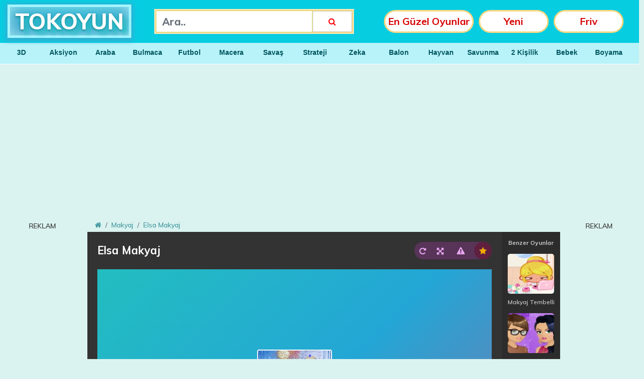

--- FILE ---
content_type: text/html; charset=UTF-8
request_url: https://www.tokoyun.com/elsa-makyaj.html?oyun=oyna
body_size: 5960
content:
<!DOCTYPE html>
<html lang="tr">
<head>
    <meta charset="utf-8" />

    <!-- Set the viewport width to device width for mobile -->
    <meta name="viewport" content="user-scalable=no, width=device-width, initial-scale=1.0, maximum-scale=1.0" />
    
    <meta name="viewport" content="width=device-width, initial-scale=1.0"> 
    <title> Elsa Makyaj Oyunu Oyna - Tokoyun.com </title>    
    <meta name="description" content="Karlar Ülkesi filminin karakterlerinden Elsa makyaj için bilgisayarın ekranında yani senden onu makyaj yapmanı bekliyor ve ayrıca güzel olmak istiyor." />    
    <meta name="keywords" content="" />

    <meta name="copyright" content="Copyright (©) 2026" />
    <link rel="sitemap" type="sitemap" title="Sitemap" href="/sitemap.xml" />
    <meta name="robots" content="index, follow" />
    <meta name="google-site-verification" content="Fuf91U9qATWagwnZ2iaYOApCRBuxjPnqqRO5PM4CFEQ" />
	
    <!-- Open Graph Protocol (OG) -->
    <meta property="og:url" content="" />
 
    <meta property="og:site_name" content="TOK OYUN" />
    <meta property="og:title" content="Elsa Makyaj" />    
    <meta name="og:description" content="" />  

    <meta property="og:locale" content="" />
    <meta property="og:type" content="Websites" />    
    <meta property="og:image" content="https://www.tokoyun.com/panel/uploads/images/pages/elsa-makyaj.jpg"/>

    <link rel="stylesheet" href="https://www.tokoyun.com/assets/css/bootstrap.min.css?ver=12">
    <link rel="stylesheet" href="https://www.tokoyun.com/assets/css/font-awesome.min.css?ver=1">
    <link rel="stylesheet" href="https://www.tokoyun.com/assets/css/plugins.min.css">
    <link rel="stylesheet" href="https://www.tokoyun.com/assets/css/main.min.css?ver=76">
	<link rel="shortcut icon" type="image/x-ico" href="https://www.tokoyun.com/assets/img/favicon.ico">
    <link href="https://fonts.googleapis.com/css?family=Muli:300,400,500,600,700,800&display=swap&subset=latin-ext" rel="stylesheet">
       
    <style type="text/css">
    .ajax-load{
        padding: 10px 0px;
        width: 100%;
    }
    </style>
	
    <script src="https://www.tokoyun.com/assets/js/jquery.min.js"></script>
    <script src="https://www.tokoyun.com/assets/js/fullscreen.js"></script>
    <script src="https://www.tokoyun.com/assets/js/swf.js"></script>
 <script type="text/javascript" async>!function(e,t){a=e.createElement("script"),m=e.getElementsByTagName("script")[0],a.async=1,a.src=t,m.parentNode.insertBefore(a,m)}(document,"https://universal.wgplayer.com/tag/?lh="+window.location.hostname+"&wp="+window.location.pathname+"&ws="+window.location.search);</script>
<script data-ad-client="ca-pub-6945651506180078" async src="https://pagead2.googlesyndication.com/pagead/js/adsbygoogle.js"></script>
	<link rel="canonical" href="https://www.tokoyun.com/elsa-makyaj.html"/>
</head>
<body>
		<div class="oyunlarskorApp ">
    <div class="appContainer">
        <div class="smartAppLogo"><img src="https://www.tokoyun.com/assets/img/tokoyun.png" width="44" height="44" alt="oyunlar"></div>
        <div class="appContent">
            <div class="appTitle">Tok Oyun</div>
            <div class="appText">Mobil uygulaması yayında</div>
            <div class="appStatus">Ücretsiz</div>
        </div>
        <div class="appButton"><a href="https://play.google.com/store/apps/details?id=com.zapps.tokoyun&hl=tr&gl=US" target="_blank" title="oyunlar" type="button" class="appLink">İNDİR</a></div>
    </div>
</div>
    <header>
			<div class="container">
			   <div class="row">
                <div class="col-lg-2-logo col-md-3 col-6">
                    <div class="logo">
                        <a href="https://www.tokoyun.com/">
                            TOKOYUN
                        </a>
                    </div>
                </div>
                <div class="col-lg-10 col-md-9 col-6">
                    <nav class="navbar navbar-expand-xl navbar-light">
                        <button class="navbar-toggler collapsed" type="button" data-toggle="collapse" aria-expanded="false" aria-label="Toggle navigation">
                            <span class="icon-bar top-bar"></span>
                            <span class="icon-bar middle-bar"></span>
                            <span class="icon-bar bottom-bar"></span>               
                        </button>

                        <a href="#" class="nav-burger">
                            <span class="burger"></span>
                        </a>
                        <!-- Mobile Menu -->
                        <div class="main-menu">
                            <div class="container">
                                <div class="menu-position">
                                    <ul class="menu">
                                        <li class="menu-item">
                                            <a class="nav-link" href="https://www.tokoyun.com/">Anasayfa</a>
                                        </li>
                                        <li class="menu-item">
                                            <a class="nav-link" href="https://www.tokoyun.com/populer-oyunlar">Popüler Oyunlar</a>
                                        </li>
                                        <li class="menu-item">
                                            <a class="nav-link" href="https://www.tokoyun.com/yeni-oyunlar">Yeni Oyunlar</a>
                                        </li>
                                        <li class="menu-item">
                                            <a class="nav-link" href="https://www.tokoyun.com/onerilen-oyunlar">Önerilen Oyunlar</a>
                                        </li>
                                        <li class="menu-item">
                                            <a class="nav-link" href="https://www.tokoyun.com/iletisim">İletişim</a>
                                            <form action="/ara-oyunlar"  method="GET">
                                                <div class="input-group">
                                                    <input type="text" class="form-control" placeholder="Ara.." aria-label="Ara.." name="q" value="">
                                                    <div class="input-group-append">
                                                        <span class="input-group-text" id="basic-addon2"><button type="submit"><i class="fa fa-search"></i></button></span>
                                                    </div>
                                                </div>
                                            </form>
                                        </li>
                                    </ul>
                                </div>
                            </div>
                        </div>

                        <div class="collapse navbar-collapse" id="navbarToggler">
                            <ul class="navbar-nav mr-auto">
                                <li class="nav-item">
                                    <form action="/ara-oyunlar"  method="GET">
                                        <div class="input-group">
                                            <input type="text" class="form-control" placeholder="Ara.." aria-label="Ara.." aria-describedby="basic-addon2"  name="q" value="">
                                            <div class="input-group-append">
                                                <span class="input-group-text" id="basic-addon2"><button type="submit"><i class="fa fa-search"></i></button></span>
                                            </div>
                                        </div>
                                    </form>
                                </li>							
                                <li class="nav-item">
                                    <a class="nav-link" href="https://www.tokoyun.com/populer-oyunlar">En Güzel Oyunlar</a>
                                </li>
                                <li class="nav-item">
                                    <a class="nav-link" href="https://www.tokoyun.com/yeni-oyunlar">Yeni</a>
                                </li>
                                <li class="nav-item">
                                    <a class="nav-link" href="https://www.tokoyun.com/onerilen-oyunlar">Friv</a>
                                </li>
                            </ul>
                        </div>
                    </nav>
                </div>
            </div>
        </div>
    </header>        <div class="kategori-ortala">
<div class="kategori-yatay">
<ul>
<li class="kategori-oynama"><a href="https://www.tokoyun.com/3-boyutlu">3D</a></li>
<li class="kategori-oynama"><a href="https://www.tokoyun.com/aksiyon">Aksiyon</a></li>
<li class="kategori-oynama"><a href="https://www.tokoyun.com/araba">Araba</a></li>
<li class="kategori-oynama"><a href="https://www.tokoyun.com/bulmaca">Bulmaca</a></li>
<li class="kategori-oynama"><a href="https://www.tokoyun.com/futbol">Futbol</a></li>
<li class="kategori-oynama"><a href="https://www.tokoyun.com/macera">Macera</a></li>
<li class="kategori-oynama"><a href="https://www.tokoyun.com/savas">Savaş</a></li>
<li class="kategori-oynama"><a href="https://www.tokoyun.com/strateji">Strateji</a></li>
<li class="kategori-oynama"><a href="https://www.tokoyun.com/zeka">Zeka</a></li>
<li class="kategori-oynama"><a href="https://www.tokoyun.com/oyun/balon">Balon</a></li>
<li class="kategori-oynama"><a href="https://www.tokoyun.com/oyun/hayvan">Hayvan</a></li>
<li class="kategori-oynama"><a href="https://www.tokoyun.com/oyun/savunma">Savunma</a></li>
<li class="kategori-oynama"><a href="https://www.tokoyun.com/2-kisilik">2 Kişilik</a></li>
<li class="kategori-oynama"><a href="https://www.tokoyun.com/bebek">Bebek</a></li>
<li class="kategori-oynama"><a href="https://www.tokoyun.com/boyama">Boyama</a></li>
</ul>
</div>
</div>
            <div class="full-ads-2">
                <script async src="https://pagead2.googlesyndication.com/pagead/js/adsbygoogle.js?client=ca-pub-1242190641256389"
     crossorigin="anonymous"></script>
<!-- Tokoyun-Anasayfa-kucuk -->
<ins class="adsbygoogle"
     style="display:block"
     data-ad-client="ca-pub-1242190641256389"
     data-ad-slot="4735456627"
     data-ad-format="auto"
     data-full-width-responsive="true"></ins>
<script>
     (adsbygoogle = window.adsbygoogle || []).push({});
</script>            </div>
		<div class="container nwc">
	<div class="container-2 newc">
    <div class="new-left-ad">
<span class="d-block fw-600 text-center">REKLAM</span>
<script async src="https://pagead2.googlesyndication.com/pagead/js/adsbygoogle.js"></script>
<!-- tokoyun-yeni-160-sol -->
<ins class="adsbygoogle"
     style="display:inline-block;width:160px;height:600px"
     data-ad-client="ca-pub-6945651506180078"
     data-ad-slot="4856422157"></ins>
<script>
     (adsbygoogle = window.adsbygoogle || []).push({});
</script>
</div>
		<nav aria-label="breadcrumb">
			<ol class="breadcrumb">
				<li class="breadcrumb-item"><a href="#"><i class="fa fa-home"></i></a></li>
									<li class="breadcrumb-item" aria-current="page"><a href="https://www.tokoyun.com/makyaj">Makyaj</a></li>
								<li class="breadcrumb-item active" aria-current="page"><a href="https://www.tokoyun.com/elsa-makyaj.html">Elsa Makyaj</a></li>
			</ol>
		</nav>

		<div class="game-area">
			<div class="left">
				<div class="card game">
					<div class="head">
						<h1>Elsa Makyaj</h1>
						<div class="buttons">
							<a href="https://www.tokoyun.com/elsa-makyaj.html?oyun=oyna">
								<i class="fa fa-repeat"></i>
							</a>

							<a href="javascript:void(0)" onclick="fullScreen();">
								<i class="fa fa-arrows-alt" aria-hidden="true"></i>
							</a>

							<button type="button" class="btn btn-secondary" data-toggle="modal" data-target="#warningModal">
								<i class="fa fa-exclamation-triangle"></i>
							</button>

							<button type="button" class="btn btn-secondary">
								<i class="fa fa-star"></i>
							</button>
						</div>
					</div>

						<center>
							<div class="play-iframe mt-30" id="oyun_flash_alani">
								<iframe src="https://html5.gamedistribution.com/7108b28972014cdfb53cb2fa6b1fe13c/" frameborder="0" scrolling="no" width="100%" height="600" rel="nofollow"></iframe>							</div>
						</center>
						<div class="desc">
							<h2>Oyun Açıklaması</h2>
							<p><p>Karlar Ülkesi filminin karakterlerinden Elsa makyaj için bilgisayarın ekranında yani senden onu makyaj yapmanı bekliyor ve ayrıca güzel olmak istiyor. Oyuna başla ve üç resimden birini seçip o resimdeki makyaj yapmak için sana verilen gerekli malzemelerden makyajı yap.</p>
</p>
						</div>
				</div>
			</div>

			<div class="right">
				<div class="card other-game">
					<h2>Benzer Oyunlar</h2>
					<ul class="game-list-2 column-1">
													<li>
								<a href="https://www.tokoyun.com/makyaj-tembelligi.html">
									<figure>
																					<img src="https://www.tokoyun.com/panel/uploads/images/pages/makyaj-tembelligi.jpg" alt="Makyaj Tembelliği" title="Makyaj Tembelliği">
																				<figcaption>
											<h4>Makyaj Tembelliği</h4>
										</figcaption>
									</figure>
								</a>
							</li>
													<li>
								<a href="https://www.tokoyun.com/cirkinden-guzele.html">
									<figure>
																					<img src="https://www.tokoyun.com/panel/uploads/images/pages/cirkinden-guzele.jpg" alt="Çirkinden Güzele" title="Çirkinden Güzele">
																				<figcaption>
											<h4>Çirkinden Güzele</h4>
										</figcaption>
									</figure>
								</a>
							</li>
													<li>
								<a href="https://www.tokoyun.com/gercek-makyaj.html">
									<figure>
																					<img src="https://www.tokoyun.com/panel/uploads/images/pages/gercek-makyaj.jpg" alt="Gerçek Makyaj" title="Gerçek Makyaj">
																				<figcaption>
											<h4>Gerçek Makyaj</h4>
										</figcaption>
									</figure>
								</a>
							</li>
													<li>
								<a href="https://www.tokoyun.com/giydir-ve-makyaj-yap.html">
									<figure>
																					<img src="https://www.tokoyun.com/panel/uploads/images/pages/giydir-ve-makyaj-yap.jpg" alt="Giydir ve Makyaj Yap" title="Giydir ve Makyaj Yap">
																				<figcaption>
											<h4>Giydir ve Makyaj Yap</h4>
										</figcaption>
									</figure>
								</a>
							</li>
													<li>
								<a href="https://www.tokoyun.com/oje-salonu.html">
									<figure>
																					<img src="https://www.tokoyun.com/panel/uploads/images/pages/oje-solonu.jpg" alt="Oje Salonu" title="Oje Salonu">
																				<figcaption>
											<h4>Oje Salonu</h4>
										</figcaption>
									</figure>
								</a>
							</li>
													<li>
								<a href="https://www.tokoyun.com/abarti-makyaj.html">
									<figure>
																					<img src="https://www.tokoyun.com/panel/uploads/images/pages/abarti-makyaj.jpg" alt="Abartı Makyaj" title="Abartı Makyaj">
																				<figcaption>
											<h4>Abartı Makyaj</h4>
										</figcaption>
									</figure>
								</a>
							</li>
											</ul>
				</div>
			</div>
		</div>

<script async src="https://pagead2.googlesyndication.com/pagead/js/adsbygoogle.js"></script>
<ins class="adsbygoogle"
     style="display:inline-block;width:1000px;height:400px"
     data-ad-client="ca-pub-6945651506180078"
     data-ad-slot="7362740967"></ins>
<script>
     (adsbygoogle = window.adsbygoogle || []).push({});
</script>
	</div>
  <div class="left-ads" style="min-width:130px!important;left: 1235px;
    margin-top: 4px;height: auto !important; min-height: 0px !important; max-height: none !important;">
        <span class="d-block fw-600 text-center">REKLAM</span>
  <script async src="https://pagead2.googlesyndication.com/pagead/js/adsbygoogle.js"></script>
  <!-- tokoyun-yeni-sag-160 -->
  <ins class="adsbygoogle"
  style="display:inline-block;width:160px;height:600px"
  data-ad-client="ca-pub-6945651506180078"
  data-ad-slot="3638230326"></ins>
  <script>
  (adsbygoogle = window.adsbygoogle || []).push({});
</script>
</div>
</div>



<div class="container">

 <div class="card" style="display:flex;">
        <div class="card-title">
            <img src="https://www.tokoyun.com/assets/img/game-console.svg" alt="Makyaj" title="Makyaj">Yeni Makyaj Oyunları
        </div>
        <div class="card-content">
            <ul class="game-list">

                                    <li>
                        <a href="https://www.tokoyun.com/giydir-ve-makyaj-yap.html">
                            <figure>
                                                                    <img src="https://www.tokoyun.com/panel/uploads/images/pages/giydir-ve-makyaj-yap.jpg" alt="Giydir ve Makyaj Yap" title="Giydir ve Makyaj Yap">
                                                                <figcaption>
                                    <h4>Giydir ve Makyaj Yap</h4>
                                </figcaption>
                            </figure>
                        </a>
                    </li>
                                    <li>
                        <a href="https://www.tokoyun.com/prensesi-randevu-hazirlama.html">
                            <figure>
                                                                    <img src="https://www.tokoyun.com/panel/uploads/images/pages/prensesi-rendevu-hazırlama.jpg" alt="Prensesi Randevu Hazırlama" title="Prensesi Randevu Hazırlama">
                                                                <figcaption>
                                    <h4>Prensesi Randevu Hazırlama</h4>
                                </figcaption>
                            </figure>
                        </a>
                    </li>
                                    <li>
                        <a href="https://www.tokoyun.com/benim-kuaforum.html">
                            <figure>
                                                                    <img src="https://www.tokoyun.com/panel/uploads/images/pages/benim-kaförüm.jpg" alt="Benim Kuaförüm" title="Benim Kuaförüm">
                                                                <figcaption>
                                    <h4>Benim Kuaförüm</h4>
                                </figcaption>
                            </figure>
                        </a>
                    </li>
                                    <li>
                        <a href="https://www.tokoyun.com/surpriz-yuz-makyaji.html">
                            <figure>
                                                                    <img src="https://www.tokoyun.com/panel/uploads/images/pages/süpriz-Yüz-Makyajı.jpg" alt="Sürpriz Yüz Makyajı" title="Sürpriz Yüz Makyajı">
                                                                <figcaption>
                                    <h4>Sürpriz Yüz Makyajı</h4>
                                </figcaption>
                            </figure>
                        </a>
                    </li>
                                    <li>
                        <a href="https://www.tokoyun.com/cadilar-bayrami-hazirligi.html">
                            <figure>
                                                                    <img src="https://www.tokoyun.com/panel/uploads/images/pages/cadılar-bayramı-hazırlığı.jpg" alt="Cadılar Bayramı Hazırlığı" title="Cadılar Bayramı Hazırlığı">
                                                                <figcaption>
                                    <h4>Cadılar Bayramı Hazırlığı</h4>
                                </figcaption>
                            </figure>
                        </a>
                    </li>
                                    <li>
                        <a href="https://www.tokoyun.com/oje-salonu.html">
                            <figure>
                                                                    <img src="https://www.tokoyun.com/panel/uploads/images/pages/oje-solonu.jpg" alt="Oje Salonu" title="Oje Salonu">
                                                                <figcaption>
                                    <h4>Oje Salonu</h4>
                                </figcaption>
                            </figure>
                        </a>
                    </li>
                                    <li>
                        <a href="https://www.tokoyun.com/prensesin-takilari.html">
                            <figure>
                                                                    <img src="https://www.tokoyun.com/panel/uploads/images/pages/prensesin-takilari.jpg" alt="Prensesin Takıları" title="Prensesin Takıları">
                                                                <figcaption>
                                    <h4>Prensesin Takıları</h4>
                                </figcaption>
                            </figure>
                        </a>
                    </li>
                                    <li>
                        <a href="https://www.tokoyun.com/sunucu-makyaji.html">
                            <figure>
                                                                    <img src="https://www.tokoyun.com/panel/uploads/images/pages/sunucu-makyaji.jpg" alt="Sunucu Makyajı" title="Sunucu Makyajı">
                                                                <figcaption>
                                    <h4>Sunucu Makyajı</h4>
                                </figcaption>
                            </figure>
                        </a>
                    </li>
                                    <li>
                        <a href="https://www.tokoyun.com/gercek-pedikur-yap.html">
                            <figure>
                                                                    <img src="https://www.tokoyun.com/panel/uploads/images/pages/gercek-pedikur-yap.jpg" alt="Gerçek Pedikür Yap" title="Gerçek Pedikür Yap">
                                                                <figcaption>
                                    <h4>Gerçek Pedikür Yap</h4>
                                </figcaption>
                            </figure>
                        </a>
                    </li>
                                    <li>
                        <a href="https://www.tokoyun.com/super-doll-makyaj-yap.html">
                            <figure>
                                                                    <img src="https://www.tokoyun.com/panel/uploads/images/pages/super-doll-makyaj-yap.jpg" alt="Süper Doll Makyaj Yap" title="Süper Doll Makyaj Yap">
                                                                <figcaption>
                                    <h4>Süper Doll Makyaj Yap</h4>
                                </figcaption>
                            </figure>
                        </a>
                    </li>
                                    <li>
                        <a href="https://www.tokoyun.com/moananin-sac-kesimi.html">
                            <figure>
                                                                    <img src="https://www.tokoyun.com/panel/uploads/images/pages/moananin-sac-kesimi.jpg" alt="Moananın Saç Kesimi" title="Moananın Saç Kesimi">
                                                                <figcaption>
                                    <h4>Moananın Saç Kesimi</h4>
                                </figcaption>
                            </figure>
                        </a>
                    </li>
                                    <li>
                        <a href="https://www.tokoyun.com/ariel-yaz-makyaji.html">
                            <figure>
                                                                    <img src="https://www.tokoyun.com/panel/uploads/images/pages/ariel-yaz-makyaji.jpg" alt="Ariel Yaz Makyajı" title="Ariel Yaz Makyajı">
                                                                <figcaption>
                                    <h4>Ariel Yaz Makyajı</h4>
                                </figcaption>
                            </figure>
                        </a>
                    </li>
                                    <li>
                        <a href="https://www.tokoyun.com/ponpon-kizlar-makyaj.html">
                            <figure>
                                                                    <img src="https://www.tokoyun.com/panel/uploads/images/pages/ponpon-kizlar-makyaj.jpg" alt="Ponpon Kızlar Makyaj" title="Ponpon Kızlar Makyaj">
                                                                <figcaption>
                                    <h4>Ponpon Kızlar Makyaj</h4>
                                </figcaption>
                            </figure>
                        </a>
                    </li>
                                    <li>
                        <a href="https://www.tokoyun.com/pamuk-prenses-kuaforde.html">
                            <figure>
                                                                    <img src="https://www.tokoyun.com/panel/uploads/images/pages/pamuk-prenses-kuaforde.jpg" alt="Pamuk Prenses Kuaförde" title="Pamuk Prenses Kuaförde">
                                                                <figcaption>
                                    <h4>Pamuk Prenses Kuaförde</h4>
                                </figcaption>
                            </figure>
                        </a>
                    </li>
                                    <li>
                        <a href="https://www.tokoyun.com/dansci-kiz-bakim.html">
                            <figure>
                                                                    <img src="https://www.tokoyun.com/panel/uploads/images/pages/dansci-kiz-bakim.jpg" alt="Dansçı Kız Bakım" title="Dansçı Kız Bakım">
                                                                <figcaption>
                                    <h4>Dansçı Kız Bakım</h4>
                                </figcaption>
                            </figure>
                        </a>
                    </li>
                            </ul>
        </div>
    </div>
    <div class="card comment-area">
        <div class="card-title">
            <img src="https://www.tokoyun.com/assets/img/game-console.svg" alt="Dansçı Kız Bakım" title="Dansçı Kız Bakım">Dansçı Kız Bakım Yorumları
        </div>
        <div class="card-content">
            <div class="row">
                <div class="col-md-6">
                    <h3 class="sub-title">Yorumlar</h3>
                    <ul class="comment-list mt-30">
                                            </ul>
                </div>

                <div class="col-md-6 sm-mt-30">
                    <h3 class="sub-title">Yorum Gönder</h3>

                    <form class="clearfix mt-30" method="POST" id="comment-form" action="https://www.tokoyun.com/yorum">
                        <input type="hidden" name="product_id" value="7065">
                        <div class="row">
                            <div class="form-group col-md-6">
                                <input type="text" required name="author" placeholder="Ad Soyad">
                            </div>
                            <div class="form-group col-md-6">
                                <input type="text" required name="email" placeholder="E-Posta">
                            </div>
                            <div class="form-group col-md-12">
                                <textarea rows="5" required name="comment" placeholder="Mesajınız..."></textarea>
                            </div>

                            <div class="form-group col-md-12 display-flex align-items-center justify-content-between">
                                <div class="pull-left">
                                    <select name="star" class="form-control form-control-sm">
                                        <option value="5">Çok Güzel</option>
                                        <option value="4">Güzel</option>
                                        <option value="3">İdare Eder</option>
                                        <option value="2">Kötü</option>
                                        <option value="1">Çok Kötü</option>
                                    </select>
                                </div>
                                <button type="submit" class="pull-right">GÖNDER</button>
                            </div>
                        </div>
                    </form>
                </div>
            </div>
        </div>
    </div>

   
</div>
    
    <footer>
        <div class="container">
            <p>Kurulduğu günden beri en yeni, en heyecanlı ve en güzel oyunları sizlerle paylaşan Tokoyun.com, birbirinden farklı macera oyunları, yarış oyunları, aksiyon oyunları, dövüş oyunları, savaş oyunları, spor oyunları, strateji oyunları, 3 boyutlu oyunlar,
                atış ve nişan oyunları ile her geçen gün biraz daha büyüyerek binlerce oyunu sizlere sunmaya devam ediyor. Sizler için on binlerce oyun arasından seçilip derlenen birbirinden güzel oyunları, en kısa sürede ve hiç sorun yaşamadan oynamak istiyorsanız
                doğru adrestesiniz. Tokoyun.com ailesine katılın, bedava oyunlarla eğlenceli vakit geçirin. Her yaştan her insanın oynayabileceği oyunlarla keyifli dakikalar geçirmek için Tokoyun.com oyun sitesine her zaman bekliyoruz. TokOyun.</p>
            <p>TokOyun.com © 2013-2019. Türkiye'nin oyuna doymuş ve kaliteli oyun sitesi , en güzel binlerce oyunu TokOyun'da topladık. En iyi oyunlar.</p>
        </div>
		 <div class="link">
            <a href="https://www.tokoyun.com/iletisim">İletişim</a>
         </div>
    </footer>


            <div class="modal fade" id="warningModal" tabindex="-1" role="dialog" aria-labelledby="warningModalTitle" aria-hidden="true">
          <div class="modal-dialog modal-dialog-centered" role="document">
            <div class="modal-content">
              <div class="modal-header">
                <h5 class="modal-title" id="exampleModalLongTitle">Hata Bildir</h5>
                <button type="button" class="close" data-dismiss="modal" aria-label="Close">
                  <span aria-hidden="true">&times;</span>
                </button>
              </div>
              <div class="modal-body">
                <form class="clearfix mt-30" method="POST" id="report-form" action="/report">
                    <input type="hidden" name="product_id" value="3657">
                    <div class="row">
                        <div class="form-group col-md-12">
                            <textarea rows="5" name="error" required placeholder="Yaşadığınız hata nedir?"></textarea>
                        </div>
                        <div class="form-group col-md-12">
                            <button type="button" id="report-button" class="pull-right">GÖNDER</button>
                        </div>
                    </div>
                </form>
              </div>
            </div>
          </div>
        </div>
        
    <script src="https://www.tokoyun.com/assets/js/bootstrap.min.js"></script>
    <script src="https://www.tokoyun.com/assets/js/plugins.min.js"></script>
    <script src="https://www.tokoyun.com/assets/js/main.min.js"></script>
    

    <!-- Google tag (gtag.js) -->
<script async src="https://www.googletagmanager.com/gtag/js?id=G-345BDVGSGH"></script>
<script>
  window.dataLayer = window.dataLayer || [];
  function gtag(){dataLayer.push(arguments);}
  gtag('js', new Date());

  gtag('config', 'G-345BDVGSGH');
</script>
            <script type="text/javascript">
            (function($) {            
                $("#comment-form").submit(function(e) 
                {
                    e.preventDefault(); 
                    var form = $(this);
                    var url = form.attr('action');

                    $.ajax({
                        type: "POST",
                        url: url,
                        data: form.serialize(), 
                        success: function(data)
                        {
                            alert(data);
                        }
                    });
                });

                $("#report-button").click(function(e)
                {
                    var form = $("#report-form");
                    var url = form.attr('action');

                    $.ajax({
                        type: "POST",
                        url: url,
                        data: form.serialize(), 
                        success: function(data)
                        {
                            alert(data);

                            $(function () {
                               $('#warningModal').modal('toggle');
                            });
                        }
                    });
                });

            })(window.jQuery);            
        </script>
    	
    	
  
    </body>
</html>

--- FILE ---
content_type: text/html; charset=utf-8
request_url: https://html5.gamedistribution.com/7108b28972014cdfb53cb2fa6b1fe13c/
body_size: 2070
content:
<!DOCTYPE html><html lang=en><head><title>Ice Queen 2017 Trendsetter</title><meta name=viewport content="width=device-width,initial-scale=1,maximum-scale=1,user-scalable=no"><meta name=description content="Being cool is a very difficult task and requires extensive studies in fashion.
Elsa one of the most beautiful blondes from Disney, is a trendsetter in terms of fashion. This burden weighs heavily sin 2017, especially in the beginning of the year all the girls are watching the queen. Be with Ice Queen in this fashion show!"><meta name=keywords content="dress,fashion,ice,makeover,makeup,Kids Friendly,No Blood,No Cruelty"><meta property=og:type content=website><meta property=og:title content="Ice Queen 2017 Trendsetter"><meta property=og:description content="Being cool is a very difficult task and requires extensive studies in fashion.
Elsa one of the most beautiful blondes from Disney, is a trendsetter in terms of fashion. This burden weighs heavily sin 2017, especially in the beginning of the year all the girls are watching the queen. Be with Ice Queen in this fashion show!"><meta property=og:image content=https://img.gamedistribution.com/7108b28972014cdfb53cb2fa6b1fe13c.jpg><meta property=og:url content=https://html5.gamedistribution.com/7108b28972014cdfb53cb2fa6b1fe13c/ ><link rel=canonical href=https://html5.gamedistribution.com/7108b28972014cdfb53cb2fa6b1fe13c/ ><link rel=manifest href=manifest_1.5.18.json><link rel=preconnect href=https://html5.api.gamedistribution.com><link rel=preconnect href=https://game.api.gamedistribution.com><link rel=preconnect href=https://pm.gamedistribution.com><script type=text/javascript>if ('serviceWorker' in navigator) {
    navigator
      .serviceWorker
      .register(`/sw_1.5.18.js`)
      .then(function () {
        console.log('SW registered...');
      })
      .catch(err => {
        console.log('SW not registered...', err.message);
      });
  }</script><script type=application/ld+json>{
  "@context": "http://schema.org",
  "@type": "Game",
  "name": "Ice Queen 2017 Trendsetter",
  "url": "https://html5.gamedistribution.com/7108b28972014cdfb53cb2fa6b1fe13c/",
  "image": "https://img.gamedistribution.com/7108b28972014cdfb53cb2fa6b1fe13c.jpg",    
  "description": "Being cool is a very difficult task and requires extensive studies in fashion.
Elsa one of the most beautiful blondes from Disney, is a trendsetter in terms of fashion. This burden weighs heavily sin 2017, especially in the beginning of the year all the girls are watching the queen. Be with Ice Queen in this fashion show!",
  "creator":{
    "name":"Play Belle Games"
    
    },
  "publisher":{
    "name":"GameDistribution",
    "url":"https://gamedistribution.com/games/Ice-Queen-2017-Trendsetter"
    },
  "genre":[
      "dress",
      "fashion",
      "ice",
      "makeover",
      "makeup",
      "Kids Friendly",
      "No Blood",
      "No Cruelty"
  ]
}</script><style>html{height:100%}body{margin:0;padding:0;background-color:#000;overflow:hidden;height:100%}#game{position:absolute;top:0;left:0;width:0;height:0;overflow:hidden;max-width:100%;max-height:100%;min-width:100%;min-height:100%;box-sizing:border-box}</style></head><body><iframe id=game frameborder=0 allow=autoplay allowfullscreen seamless scrolling=no></iframe><script type=text/javascript>(function () {
    function GameLoader() {
      this.init = function () {
        this._gameId = "7108b28972014cdfb53cb2fa6b1fe13c";
        this._container = document.getElementById("game");
        this._loader = this._getLoaderData();
        this._hasImpression = false;
        this._hasSuccess = false;
        this._insertGameSDK();
        this._softgamesDomains = this._getDomainData();
      };

      this._getLoaderData = function () {
        return {"enabled":true,"sdk_version":"1.15.2","_":55};
      }

      this._getDomainData = function(){
        return [{"name":"minigame.aeriagames.jp","id":4217},{"name":"localhost:8080","id":4217},{"name":"minigame-stg.aeriagames.jp","id":4217}];
      }

      this._insertGameSDK = function () {
        if (!this._gameId) return;

        window["GD_OPTIONS"] = {
          gameId: this._gameId,
          loader: this._loader,
          onLoaderEvent: this._onLoaderEvent.bind(this),
          onEvent: this._onEvent.bind(this)
        };

        (function (d, s, id) {
          var js,fjs = d.getElementsByTagName(s)[0];
          if (d.getElementById(id)) return;
          js = d.createElement(s);
          js.id = id;
          js.src = "https://html5.api.gamedistribution.com/main.min.js";
          fjs.parentNode.insertBefore(js, fjs);
        })(document, "script", "gamedistribution-jssdk");
      };

      this._loadGame = function (options) {

        if (this._container_initialized) {
          return;
        }

        var formatTokenURLSearch = this._bridge.exports.formatTokenURLSearch;
        var extendUrlQuery = this._bridge.exports.extendUrlQuery;
        var base64Encode = this._bridge.exports.base64Encode;
        const ln_param = new URLSearchParams(window.location.search).get('lang');

        var data = {
          parentURL: this._bridge.parentURL,
          parentDomain: this._bridge.parentDomain,
          topDomain: this._bridge.topDomain,
          hasImpression: options.hasImpression,
          loaderEnabled: true,
          host: window.location.hostname,
          version: "1.5.18"
        };

        var searchPart = formatTokenURLSearch(data);
        var gameSrc = "//html5.gamedistribution.com/rvvASMiM/7108b28972014cdfb53cb2fa6b1fe13c/index.html" + searchPart;
        this._container.src = gameSrc;

        this._container.onload = this._onFrameLoaded.bind(this);

        this._container_initialized = true;
      };

      this._onLoaderEvent = function (event) {
        switch (event.name) {
          case "LOADER_DATA":
            this._bridge = event.message.bridge;
            this._game = event.message.game;
            break;
        }
      };

      this._onEvent = function (event) {
        switch (event.name) {
          case "SDK_GAME_START":
            this._bridge && this._loadGame({hasImpression: this._hasImpression});
            break;
          case "AD_ERROR":
          case "AD_SDK_CANCELED":
            this._hasImpression = false || this._hasSuccess;
            break;
          case "ALL_ADS_COMPLETED":
          case "COMPLETE":
          case "USER_CLOSE":
          case "SKIPPED":
            this._hasImpression = true;
            this._hasSuccess = true;
            break;
        }
      };

      this._onFrameLoaded=function(event){
        var container=this._container;
        setTimeout(function(){
          try{
            container.contentWindow.focus();
          }catch(err){
          }
        },100);
      }
    }
    new GameLoader().init();
  })();</script></body></html>

--- FILE ---
content_type: text/html; charset=utf-8
request_url: https://www.google.com/recaptcha/api2/aframe
body_size: 266
content:
<!DOCTYPE HTML><html><head><meta http-equiv="content-type" content="text/html; charset=UTF-8"></head><body><script nonce="siIbE22FQ0qg37j8RQjBFA">/** Anti-fraud and anti-abuse applications only. See google.com/recaptcha */ try{var clients={'sodar':'https://pagead2.googlesyndication.com/pagead/sodar?'};window.addEventListener("message",function(a){try{if(a.source===window.parent){var b=JSON.parse(a.data);var c=clients[b['id']];if(c){var d=document.createElement('img');d.src=c+b['params']+'&rc='+(localStorage.getItem("rc::a")?sessionStorage.getItem("rc::b"):"");window.document.body.appendChild(d);sessionStorage.setItem("rc::e",parseInt(sessionStorage.getItem("rc::e")||0)+1);localStorage.setItem("rc::h",'1769899199898');}}}catch(b){}});window.parent.postMessage("_grecaptcha_ready", "*");}catch(b){}</script></body></html>

--- FILE ---
content_type: text/html; charset=utf-8
request_url: https://www.google.com/recaptcha/api2/aframe
body_size: -247
content:
<!DOCTYPE HTML><html><head><meta http-equiv="content-type" content="text/html; charset=UTF-8"></head><body><script nonce="WLwrx2-eY5NAVpB0H4jXxA">/** Anti-fraud and anti-abuse applications only. See google.com/recaptcha */ try{var clients={'sodar':'https://pagead2.googlesyndication.com/pagead/sodar?'};window.addEventListener("message",function(a){try{if(a.source===window.parent){var b=JSON.parse(a.data);var c=clients[b['id']];if(c){var d=document.createElement('img');d.src=c+b['params']+'&rc='+(localStorage.getItem("rc::a")?sessionStorage.getItem("rc::b"):"");window.document.body.appendChild(d);sessionStorage.setItem("rc::e",parseInt(sessionStorage.getItem("rc::e")||0)+1);localStorage.setItem("rc::h",'1769899202622');}}}catch(b){}});window.parent.postMessage("_grecaptcha_ready", "*");}catch(b){}</script></body></html>

--- FILE ---
content_type: text/javascript
request_url: https://www.tokoyun.com/assets/js/fullscreen.js
body_size: 585
content:
function listenResize() {
  var w = window.innerWidth;
  if (w < 770) {
    fullScreen();
  }
}

(function() {
  var w = window.innerWidth;
  if (w < 770) {
    fullScreen();
  }
})();

function fullScreen() {
  var elem = document.getElementById("oyun_flash_alani");
  if (elem.requestFullscreen) {
    elem.requestFullscreen();
  } else if (elem.mozRequestFullScreen) { /* Firefox */
    elem.mozRequestFullScreen();
  } else if (elem.webkitRequestFullscreen) { /* Chrome, Safari & Opera */
    elem.webkitRequestFullscreen();
  } else if (elem.msRequestFullscreen) { /* IE/Edge */
    elem.msRequestFullscreen();
  }
  $('#oyun_flash_alani object, #oyun_flash_alani iframe').width('100%').height('100%');
  // if (document.addEventListener) {
  //   document.addEventListener('fullscreenchange', closeFullscreen);
  //   document.addEventListener('webkitfullscreenchange', closeFullscreen);
  //   document.addEventListener('mozfullscreenchange', closeFullscreen);
  //   document.addEventListener('MSFullscreenChange', closeFullscreen);
  // }
}

function closeFullscreen() {
	

  var elem = document.getElementById("oyun_flash_alani");
  if (document.exitFullscreen) {
    document.exitFullscreen();
  } else if (document.mozCancelFullScreen) { /* Firefox */
    document.mozCancelFullScreen();
  } else if (document.webkitExitFullscreen) { /* Chrome, Safari and Opera */
    document.webkitExitFullscreen();
  } else if (document.msExitFullscreen) { /* IE/Edge */
    document.msExitFullscreen();
  }
  
  $('#oyun_flash_alani object, #oyun_flash_alani iframe').removeAttr("style");

  $('#oyun_flash_alani object, #oyun_flash_alani iframe').width('890px').height('600px');
  // if (!document.fullscreenElement && !document.webkitIsFullScreen && !document.mozFullScreen && !document.msFullscreenElement) {
  //   $('#oyun_flash_alani object').width('750').height('500');
  // }
  // document.getElementById('screen').innerHTML = '<button class="btn btn-sm btn-outline-info" onclick="fullScreen();">Tam Ekran</button>';
}


document.addEventListener('fullscreenchange', exitHandler);
document.addEventListener('webkitfullscreenchange', exitHandler);
document.addEventListener('mozfullscreenchange', exitHandler);
document.addEventListener('MSFullscreenChange', exitHandler);

function exitHandler() {
    if (!document.fullscreenElement && !document.webkitIsFullScreen && !document.mozFullScreen && !document.msFullscreenElement) {
        ///fire your event
		$('#oyun_flash_alani object, #oyun_flash_alani iframe').removeAttr("style");
    }
}  


--- FILE ---
content_type: text/javascript
request_url: https://www.tokoyun.com/assets/js/swf.js
body_size: 656
content:
 function swf(e,t,a){document.write('<object id="flashoyun" classid="clsid:D27CDB6E-AE6D-11cf-96B8-444553540000" codebase="http://download.macromedia.com/pub/shockwave/cabs/flash/swflash.cab#version=4,0,0,0" width="'+t+'" height="'+a+'">'),document.write('<param name="movie" value="'+e+'">'),document.write('<param name="quality" value="high">'),document.write('<param name="allownetworking" value="internal">'),document.write('<embed name="flashoyun" src="'+e+'" quality="high" bgColor="#F8F8F8" pluginspage="http://www.macromedia.com/shockwave/download/index.cgi?P1_Prod_Version=ShockwaveFlash" type="application/x-shockwave-flash" allownetworking="internal" width="'+t+'" height="'+a+'" menu="true"></embed>'),document.write("</object>")}function dcr(e,t,a){document.write('<object classid="clsid:166B1BCA-3F9C-11CF-8075-444553540000" codebase="http://download.macromedia.com/pub/shockwave/cabs/director/sw.cab#version=11,5,0,593" width="'+t+'" height="'+a+'">'),document.write("<param name=\"swRemote\" value=\"swSaveEnabled='true' swVolume='true' swRestart='true' swPausePlay='true' swFastForward='true' swContextMenu='true'\">"),document.write('<param name="swStretchStyle" value="meet">'),document.write('<param name="bgColor" value="#F8F8F8">'),document.write('<param name="allownetworking" value="internal">'),document.write('<param name="src" value="'+e+'">'),document.write('<param name="PlayerVersion " value="11">'),document.write('<embed src="'+e+'" width="'+t+'" height="'+a+'" bgColor="#F8F8F8" swRemote="swSaveEnabled=\'true\' swVolume=\'true\' swRestart=\'true\' swPausePlay=\'true\' swFastForward=\'true\' swContextMenu=\'true\'" swStretchStyle="meet" type="application/x-director" allownetworking="internal" PlayerVersion=11 pluginspage="http://www.macromedia.com/shockwave/download/"></embed>'),document.write("</object>")}function oyna(){var e=document.getElementById("ara").style,t=document.getElementById("oyun").style,a=document.getElementById("oyna-like").style,o=document.getElementById("oyna-btn").style;"block"==e.display?(e.display="none",o.display="none",t.display="block",a.display="block"):(e.display="block",o.display="block",t.display="none",a.display="none")}

--- FILE ---
content_type: text/javascript
request_url: https://www.tokoyun.com/assets/js/main.min.js
body_size: 213
content:
$(function(){$('[data-toggle="tooltip"]').tooltip(),new Swiper(".category-slider",{slidesPerView:6,spaceBetween:0,navigation:{nextEl:".swiper-button-next",prevEl:".swiper-button-prev"},breakpoints:{1024:{slidesPerView:4,spaceBetween:0},768:{slidesPerView:3,spaceBetween:0},640:{slidesPerView:3,spaceBetween:0},390:{slidesPerView:2,spaceBetween:0}}}),$(".nav-burger").click(function(e){return e.preventDefault,$(".main-menu").toggleClass("active"),$(".burger").toggleClass("active"),$("body").toggleClass("scrollNone"),!1}),$(function(){$(document).click(function(e){$(e.target).closest(".menu-position").length||($(".main-menu").removeClass("active"),$(".burger").removeClass("active"),e.stopPropagation())})})});